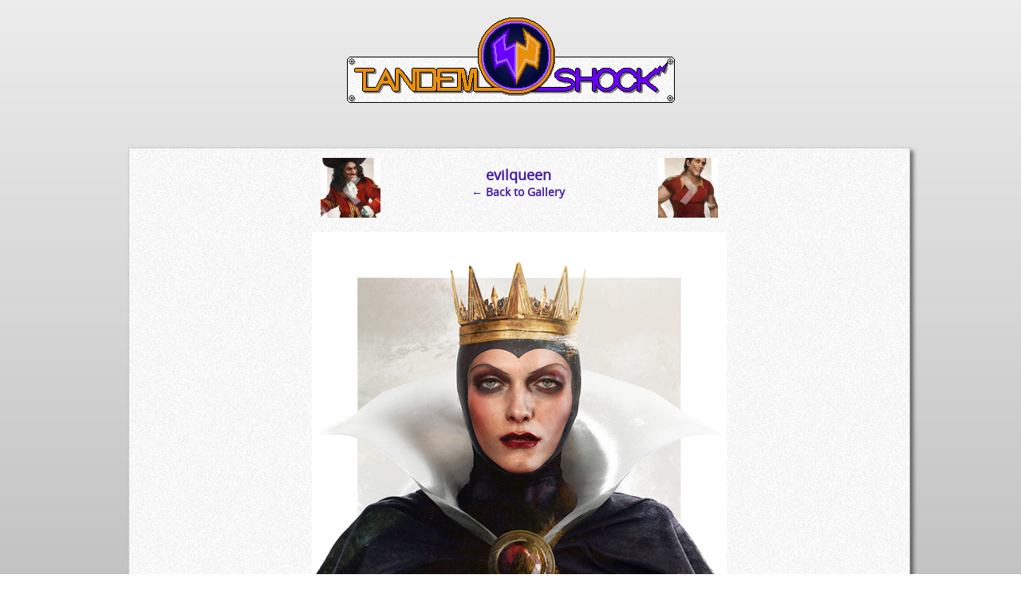

--- FILE ---
content_type: text/html; charset=UTF-8
request_url: https://www.tandemshock.com/editorial/real-life-disney-villain-art/attachment/evilqueen/
body_size: 7824
content:
<!DOCTYPE html>
<html xmlns="http://www.w3.org/1999/xhtml" lang="en-US"> 
<head>
	<meta http-equiv="Content-Type" content="text/html; charset=UTF-8" />

	<link rel="stylesheet" href="https://www.tandemshock.com/wp-content/themes/cpTandemShock/style.css" type="text/css" media="screen" />
	<link rel="pingback" href="https://www.tandemshock.com/xmlrpc.php" />
	<meta name="ComicPress" content="4.4" />
<meta name='robots' content='index, follow, max-image-preview:large, max-snippet:-1, max-video-preview:-1' />

	<!-- This site is optimized with the Yoast SEO plugin v26.5 - https://yoast.com/wordpress/plugins/seo/ -->
	<title>evilqueen - TandemShock</title>
	<link rel="canonical" href="https://www.tandemshock.com/editorial/real-life-disney-villain-art/attachment/evilqueen/" />
	<meta property="og:locale" content="en_US" />
	<meta property="og:type" content="article" />
	<meta property="og:title" content="evilqueen - TandemShock" />
	<meta property="og:description" content="The Evil Queen from Snow White" />
	<meta property="og:url" content="https://www.tandemshock.com/editorial/real-life-disney-villain-art/attachment/evilqueen/" />
	<meta property="og:site_name" content="TandemShock" />
	<meta property="article:publisher" content="https://www.facebook.com/TandemShock/" />
	<meta property="article:modified_time" content="2015-11-12T17:16:28+00:00" />
	<meta property="og:image" content="https://www.tandemshock.com/editorial/real-life-disney-villain-art/attachment/evilqueen" />
	<meta property="og:image:width" content="600" />
	<meta property="og:image:height" content="800" />
	<meta property="og:image:type" content="image/jpeg" />
	<meta name="twitter:card" content="summary_large_image" />
	<meta name="twitter:site" content="@PlasmaCaptain" />
	<script type="application/ld+json" class="yoast-schema-graph">{"@context":"https://schema.org","@graph":[{"@type":"WebPage","@id":"https://www.tandemshock.com/editorial/real-life-disney-villain-art/attachment/evilqueen/","url":"https://www.tandemshock.com/editorial/real-life-disney-villain-art/attachment/evilqueen/","name":"evilqueen - TandemShock","isPartOf":{"@id":"https://www.tandemshock.com/#website"},"primaryImageOfPage":{"@id":"https://www.tandemshock.com/editorial/real-life-disney-villain-art/attachment/evilqueen/#primaryimage"},"image":{"@id":"https://www.tandemshock.com/editorial/real-life-disney-villain-art/attachment/evilqueen/#primaryimage"},"thumbnailUrl":"https://www.tandemshock.com/wp-content/uploads/2015/11/evilqueen.jpg","datePublished":"2015-11-12T17:16:12+00:00","dateModified":"2015-11-12T17:16:28+00:00","breadcrumb":{"@id":"https://www.tandemshock.com/editorial/real-life-disney-villain-art/attachment/evilqueen/#breadcrumb"},"inLanguage":"en-US","potentialAction":[{"@type":"ReadAction","target":["https://www.tandemshock.com/editorial/real-life-disney-villain-art/attachment/evilqueen/"]}]},{"@type":"ImageObject","inLanguage":"en-US","@id":"https://www.tandemshock.com/editorial/real-life-disney-villain-art/attachment/evilqueen/#primaryimage","url":"https://www.tandemshock.com/wp-content/uploads/2015/11/evilqueen.jpg","contentUrl":"https://www.tandemshock.com/wp-content/uploads/2015/11/evilqueen.jpg","width":600,"height":800,"caption":"The Evil Queen from Snow White"},{"@type":"BreadcrumbList","@id":"https://www.tandemshock.com/editorial/real-life-disney-villain-art/attachment/evilqueen/#breadcrumb","itemListElement":[{"@type":"ListItem","position":1,"name":"Home","item":"https://www.tandemshock.com/"},{"@type":"ListItem","position":2,"name":"Real-Life Disney Villain Art","item":"https://www.tandemshock.com/editorial/real-life-disney-villain-art/"},{"@type":"ListItem","position":3,"name":"evilqueen"}]},{"@type":"WebSite","@id":"https://www.tandemshock.com/#website","url":"https://www.tandemshock.com/","name":"TandemShock","description":"It&#039;s TandemShock.","publisher":{"@id":"https://www.tandemshock.com/#organization"},"potentialAction":[{"@type":"SearchAction","target":{"@type":"EntryPoint","urlTemplate":"https://www.tandemshock.com/?s={search_term_string}"},"query-input":{"@type":"PropertyValueSpecification","valueRequired":true,"valueName":"search_term_string"}}],"inLanguage":"en-US"},{"@type":"Organization","@id":"https://www.tandemshock.com/#organization","name":"TandemShock","url":"https://www.tandemshock.com/","logo":{"@type":"ImageObject","inLanguage":"en-US","@id":"https://www.tandemshock.com/#/schema/logo/image/","url":"http://www.tandemshock.com/wp-content/uploads/2017/03/TS_LOGO_2017.png","contentUrl":"http://www.tandemshock.com/wp-content/uploads/2017/03/TS_LOGO_2017.png","width":200,"height":200,"caption":"TandemShock"},"image":{"@id":"https://www.tandemshock.com/#/schema/logo/image/"},"sameAs":["https://www.facebook.com/TandemShock/","https://x.com/PlasmaCaptain","https://www.youtube.com/channel/UCMIlLMFgs0WiA74u-_vxxsg"]}]}</script>
	<!-- / Yoast SEO plugin. -->


<link rel="alternate" type="application/rss+xml" title="TandemShock &raquo; Feed" href="https://www.tandemshock.com/feed/" />
<link rel="alternate" type="application/rss+xml" title="TandemShock &raquo; Comments Feed" href="https://www.tandemshock.com/comments/feed/" />
<link rel="alternate" type="application/rss+xml" title="TandemShock &raquo; evilqueen Comments Feed" href="https://www.tandemshock.com/editorial/real-life-disney-villain-art/attachment/evilqueen/feed/" />
<link rel="alternate" title="oEmbed (JSON)" type="application/json+oembed" href="https://www.tandemshock.com/wp-json/oembed/1.0/embed?url=https%3A%2F%2Fwww.tandemshock.com%2Feditorial%2Freal-life-disney-villain-art%2Fattachment%2Fevilqueen%2F" />
<link rel="alternate" title="oEmbed (XML)" type="text/xml+oembed" href="https://www.tandemshock.com/wp-json/oembed/1.0/embed?url=https%3A%2F%2Fwww.tandemshock.com%2Feditorial%2Freal-life-disney-villain-art%2Fattachment%2Fevilqueen%2F&#038;format=xml" />
<style id='wp-img-auto-sizes-contain-inline-css' type='text/css'>
img:is([sizes=auto i],[sizes^="auto," i]){contain-intrinsic-size:3000px 1500px}
/*# sourceURL=wp-img-auto-sizes-contain-inline-css */
</style>
<style id='wp-emoji-styles-inline-css' type='text/css'>

	img.wp-smiley, img.emoji {
		display: inline !important;
		border: none !important;
		box-shadow: none !important;
		height: 1em !important;
		width: 1em !important;
		margin: 0 0.07em !important;
		vertical-align: -0.1em !important;
		background: none !important;
		padding: 0 !important;
	}
/*# sourceURL=wp-emoji-styles-inline-css */
</style>
<style id='wp-block-library-inline-css' type='text/css'>
:root{--wp-block-synced-color:#7a00df;--wp-block-synced-color--rgb:122,0,223;--wp-bound-block-color:var(--wp-block-synced-color);--wp-editor-canvas-background:#ddd;--wp-admin-theme-color:#007cba;--wp-admin-theme-color--rgb:0,124,186;--wp-admin-theme-color-darker-10:#006ba1;--wp-admin-theme-color-darker-10--rgb:0,107,160.5;--wp-admin-theme-color-darker-20:#005a87;--wp-admin-theme-color-darker-20--rgb:0,90,135;--wp-admin-border-width-focus:2px}@media (min-resolution:192dpi){:root{--wp-admin-border-width-focus:1.5px}}.wp-element-button{cursor:pointer}:root .has-very-light-gray-background-color{background-color:#eee}:root .has-very-dark-gray-background-color{background-color:#313131}:root .has-very-light-gray-color{color:#eee}:root .has-very-dark-gray-color{color:#313131}:root .has-vivid-green-cyan-to-vivid-cyan-blue-gradient-background{background:linear-gradient(135deg,#00d084,#0693e3)}:root .has-purple-crush-gradient-background{background:linear-gradient(135deg,#34e2e4,#4721fb 50%,#ab1dfe)}:root .has-hazy-dawn-gradient-background{background:linear-gradient(135deg,#faaca8,#dad0ec)}:root .has-subdued-olive-gradient-background{background:linear-gradient(135deg,#fafae1,#67a671)}:root .has-atomic-cream-gradient-background{background:linear-gradient(135deg,#fdd79a,#004a59)}:root .has-nightshade-gradient-background{background:linear-gradient(135deg,#330968,#31cdcf)}:root .has-midnight-gradient-background{background:linear-gradient(135deg,#020381,#2874fc)}:root{--wp--preset--font-size--normal:16px;--wp--preset--font-size--huge:42px}.has-regular-font-size{font-size:1em}.has-larger-font-size{font-size:2.625em}.has-normal-font-size{font-size:var(--wp--preset--font-size--normal)}.has-huge-font-size{font-size:var(--wp--preset--font-size--huge)}.has-text-align-center{text-align:center}.has-text-align-left{text-align:left}.has-text-align-right{text-align:right}.has-fit-text{white-space:nowrap!important}#end-resizable-editor-section{display:none}.aligncenter{clear:both}.items-justified-left{justify-content:flex-start}.items-justified-center{justify-content:center}.items-justified-right{justify-content:flex-end}.items-justified-space-between{justify-content:space-between}.screen-reader-text{border:0;clip-path:inset(50%);height:1px;margin:-1px;overflow:hidden;padding:0;position:absolute;width:1px;word-wrap:normal!important}.screen-reader-text:focus{background-color:#ddd;clip-path:none;color:#444;display:block;font-size:1em;height:auto;left:5px;line-height:normal;padding:15px 23px 14px;text-decoration:none;top:5px;width:auto;z-index:100000}html :where(.has-border-color){border-style:solid}html :where([style*=border-top-color]){border-top-style:solid}html :where([style*=border-right-color]){border-right-style:solid}html :where([style*=border-bottom-color]){border-bottom-style:solid}html :where([style*=border-left-color]){border-left-style:solid}html :where([style*=border-width]){border-style:solid}html :where([style*=border-top-width]){border-top-style:solid}html :where([style*=border-right-width]){border-right-style:solid}html :where([style*=border-bottom-width]){border-bottom-style:solid}html :where([style*=border-left-width]){border-left-style:solid}html :where(img[class*=wp-image-]){height:auto;max-width:100%}:where(figure){margin:0 0 1em}html :where(.is-position-sticky){--wp-admin--admin-bar--position-offset:var(--wp-admin--admin-bar--height,0px)}@media screen and (max-width:600px){html :where(.is-position-sticky){--wp-admin--admin-bar--position-offset:0px}}

/*# sourceURL=wp-block-library-inline-css */
</style><style id='global-styles-inline-css' type='text/css'>
:root{--wp--preset--aspect-ratio--square: 1;--wp--preset--aspect-ratio--4-3: 4/3;--wp--preset--aspect-ratio--3-4: 3/4;--wp--preset--aspect-ratio--3-2: 3/2;--wp--preset--aspect-ratio--2-3: 2/3;--wp--preset--aspect-ratio--16-9: 16/9;--wp--preset--aspect-ratio--9-16: 9/16;--wp--preset--color--black: #000000;--wp--preset--color--cyan-bluish-gray: #abb8c3;--wp--preset--color--white: #ffffff;--wp--preset--color--pale-pink: #f78da7;--wp--preset--color--vivid-red: #cf2e2e;--wp--preset--color--luminous-vivid-orange: #ff6900;--wp--preset--color--luminous-vivid-amber: #fcb900;--wp--preset--color--light-green-cyan: #7bdcb5;--wp--preset--color--vivid-green-cyan: #00d084;--wp--preset--color--pale-cyan-blue: #8ed1fc;--wp--preset--color--vivid-cyan-blue: #0693e3;--wp--preset--color--vivid-purple: #9b51e0;--wp--preset--gradient--vivid-cyan-blue-to-vivid-purple: linear-gradient(135deg,rgb(6,147,227) 0%,rgb(155,81,224) 100%);--wp--preset--gradient--light-green-cyan-to-vivid-green-cyan: linear-gradient(135deg,rgb(122,220,180) 0%,rgb(0,208,130) 100%);--wp--preset--gradient--luminous-vivid-amber-to-luminous-vivid-orange: linear-gradient(135deg,rgb(252,185,0) 0%,rgb(255,105,0) 100%);--wp--preset--gradient--luminous-vivid-orange-to-vivid-red: linear-gradient(135deg,rgb(255,105,0) 0%,rgb(207,46,46) 100%);--wp--preset--gradient--very-light-gray-to-cyan-bluish-gray: linear-gradient(135deg,rgb(238,238,238) 0%,rgb(169,184,195) 100%);--wp--preset--gradient--cool-to-warm-spectrum: linear-gradient(135deg,rgb(74,234,220) 0%,rgb(151,120,209) 20%,rgb(207,42,186) 40%,rgb(238,44,130) 60%,rgb(251,105,98) 80%,rgb(254,248,76) 100%);--wp--preset--gradient--blush-light-purple: linear-gradient(135deg,rgb(255,206,236) 0%,rgb(152,150,240) 100%);--wp--preset--gradient--blush-bordeaux: linear-gradient(135deg,rgb(254,205,165) 0%,rgb(254,45,45) 50%,rgb(107,0,62) 100%);--wp--preset--gradient--luminous-dusk: linear-gradient(135deg,rgb(255,203,112) 0%,rgb(199,81,192) 50%,rgb(65,88,208) 100%);--wp--preset--gradient--pale-ocean: linear-gradient(135deg,rgb(255,245,203) 0%,rgb(182,227,212) 50%,rgb(51,167,181) 100%);--wp--preset--gradient--electric-grass: linear-gradient(135deg,rgb(202,248,128) 0%,rgb(113,206,126) 100%);--wp--preset--gradient--midnight: linear-gradient(135deg,rgb(2,3,129) 0%,rgb(40,116,252) 100%);--wp--preset--font-size--small: 13px;--wp--preset--font-size--medium: 20px;--wp--preset--font-size--large: 36px;--wp--preset--font-size--x-large: 42px;--wp--preset--spacing--20: 0.44rem;--wp--preset--spacing--30: 0.67rem;--wp--preset--spacing--40: 1rem;--wp--preset--spacing--50: 1.5rem;--wp--preset--spacing--60: 2.25rem;--wp--preset--spacing--70: 3.38rem;--wp--preset--spacing--80: 5.06rem;--wp--preset--shadow--natural: 6px 6px 9px rgba(0, 0, 0, 0.2);--wp--preset--shadow--deep: 12px 12px 50px rgba(0, 0, 0, 0.4);--wp--preset--shadow--sharp: 6px 6px 0px rgba(0, 0, 0, 0.2);--wp--preset--shadow--outlined: 6px 6px 0px -3px rgb(255, 255, 255), 6px 6px rgb(0, 0, 0);--wp--preset--shadow--crisp: 6px 6px 0px rgb(0, 0, 0);}:where(.is-layout-flex){gap: 0.5em;}:where(.is-layout-grid){gap: 0.5em;}body .is-layout-flex{display: flex;}.is-layout-flex{flex-wrap: wrap;align-items: center;}.is-layout-flex > :is(*, div){margin: 0;}body .is-layout-grid{display: grid;}.is-layout-grid > :is(*, div){margin: 0;}:where(.wp-block-columns.is-layout-flex){gap: 2em;}:where(.wp-block-columns.is-layout-grid){gap: 2em;}:where(.wp-block-post-template.is-layout-flex){gap: 1.25em;}:where(.wp-block-post-template.is-layout-grid){gap: 1.25em;}.has-black-color{color: var(--wp--preset--color--black) !important;}.has-cyan-bluish-gray-color{color: var(--wp--preset--color--cyan-bluish-gray) !important;}.has-white-color{color: var(--wp--preset--color--white) !important;}.has-pale-pink-color{color: var(--wp--preset--color--pale-pink) !important;}.has-vivid-red-color{color: var(--wp--preset--color--vivid-red) !important;}.has-luminous-vivid-orange-color{color: var(--wp--preset--color--luminous-vivid-orange) !important;}.has-luminous-vivid-amber-color{color: var(--wp--preset--color--luminous-vivid-amber) !important;}.has-light-green-cyan-color{color: var(--wp--preset--color--light-green-cyan) !important;}.has-vivid-green-cyan-color{color: var(--wp--preset--color--vivid-green-cyan) !important;}.has-pale-cyan-blue-color{color: var(--wp--preset--color--pale-cyan-blue) !important;}.has-vivid-cyan-blue-color{color: var(--wp--preset--color--vivid-cyan-blue) !important;}.has-vivid-purple-color{color: var(--wp--preset--color--vivid-purple) !important;}.has-black-background-color{background-color: var(--wp--preset--color--black) !important;}.has-cyan-bluish-gray-background-color{background-color: var(--wp--preset--color--cyan-bluish-gray) !important;}.has-white-background-color{background-color: var(--wp--preset--color--white) !important;}.has-pale-pink-background-color{background-color: var(--wp--preset--color--pale-pink) !important;}.has-vivid-red-background-color{background-color: var(--wp--preset--color--vivid-red) !important;}.has-luminous-vivid-orange-background-color{background-color: var(--wp--preset--color--luminous-vivid-orange) !important;}.has-luminous-vivid-amber-background-color{background-color: var(--wp--preset--color--luminous-vivid-amber) !important;}.has-light-green-cyan-background-color{background-color: var(--wp--preset--color--light-green-cyan) !important;}.has-vivid-green-cyan-background-color{background-color: var(--wp--preset--color--vivid-green-cyan) !important;}.has-pale-cyan-blue-background-color{background-color: var(--wp--preset--color--pale-cyan-blue) !important;}.has-vivid-cyan-blue-background-color{background-color: var(--wp--preset--color--vivid-cyan-blue) !important;}.has-vivid-purple-background-color{background-color: var(--wp--preset--color--vivid-purple) !important;}.has-black-border-color{border-color: var(--wp--preset--color--black) !important;}.has-cyan-bluish-gray-border-color{border-color: var(--wp--preset--color--cyan-bluish-gray) !important;}.has-white-border-color{border-color: var(--wp--preset--color--white) !important;}.has-pale-pink-border-color{border-color: var(--wp--preset--color--pale-pink) !important;}.has-vivid-red-border-color{border-color: var(--wp--preset--color--vivid-red) !important;}.has-luminous-vivid-orange-border-color{border-color: var(--wp--preset--color--luminous-vivid-orange) !important;}.has-luminous-vivid-amber-border-color{border-color: var(--wp--preset--color--luminous-vivid-amber) !important;}.has-light-green-cyan-border-color{border-color: var(--wp--preset--color--light-green-cyan) !important;}.has-vivid-green-cyan-border-color{border-color: var(--wp--preset--color--vivid-green-cyan) !important;}.has-pale-cyan-blue-border-color{border-color: var(--wp--preset--color--pale-cyan-blue) !important;}.has-vivid-cyan-blue-border-color{border-color: var(--wp--preset--color--vivid-cyan-blue) !important;}.has-vivid-purple-border-color{border-color: var(--wp--preset--color--vivid-purple) !important;}.has-vivid-cyan-blue-to-vivid-purple-gradient-background{background: var(--wp--preset--gradient--vivid-cyan-blue-to-vivid-purple) !important;}.has-light-green-cyan-to-vivid-green-cyan-gradient-background{background: var(--wp--preset--gradient--light-green-cyan-to-vivid-green-cyan) !important;}.has-luminous-vivid-amber-to-luminous-vivid-orange-gradient-background{background: var(--wp--preset--gradient--luminous-vivid-amber-to-luminous-vivid-orange) !important;}.has-luminous-vivid-orange-to-vivid-red-gradient-background{background: var(--wp--preset--gradient--luminous-vivid-orange-to-vivid-red) !important;}.has-very-light-gray-to-cyan-bluish-gray-gradient-background{background: var(--wp--preset--gradient--very-light-gray-to-cyan-bluish-gray) !important;}.has-cool-to-warm-spectrum-gradient-background{background: var(--wp--preset--gradient--cool-to-warm-spectrum) !important;}.has-blush-light-purple-gradient-background{background: var(--wp--preset--gradient--blush-light-purple) !important;}.has-blush-bordeaux-gradient-background{background: var(--wp--preset--gradient--blush-bordeaux) !important;}.has-luminous-dusk-gradient-background{background: var(--wp--preset--gradient--luminous-dusk) !important;}.has-pale-ocean-gradient-background{background: var(--wp--preset--gradient--pale-ocean) !important;}.has-electric-grass-gradient-background{background: var(--wp--preset--gradient--electric-grass) !important;}.has-midnight-gradient-background{background: var(--wp--preset--gradient--midnight) !important;}.has-small-font-size{font-size: var(--wp--preset--font-size--small) !important;}.has-medium-font-size{font-size: var(--wp--preset--font-size--medium) !important;}.has-large-font-size{font-size: var(--wp--preset--font-size--large) !important;}.has-x-large-font-size{font-size: var(--wp--preset--font-size--x-large) !important;}
/*# sourceURL=global-styles-inline-css */
</style>

<style id='classic-theme-styles-inline-css' type='text/css'>
/*! This file is auto-generated */
.wp-block-button__link{color:#fff;background-color:#32373c;border-radius:9999px;box-shadow:none;text-decoration:none;padding:calc(.667em + 2px) calc(1.333em + 2px);font-size:1.125em}.wp-block-file__button{background:#32373c;color:#fff;text-decoration:none}
/*# sourceURL=/wp-includes/css/classic-themes.min.css */
</style>
<link rel='stylesheet' id='media-credit-css' href='https://www.tandemshock.com/wp-content/plugins/media-credit/public/css/media-credit.min.css?ver=4.3.0' type='text/css' media='all' />
<!--n2css--><!--n2js--><script type="text/javascript" src="https://www.tandemshock.com/wp-includes/js/jquery/jquery.min.js?ver=3.7.1" id="jquery-core-js"></script>
<script type="text/javascript" src="https://www.tandemshock.com/wp-includes/js/jquery/jquery-migrate.min.js?ver=3.4.1" id="jquery-migrate-js"></script>
<script type="text/javascript" src="https://www.tandemshock.com/wp-content/themes/comicpress/js/ddsmoothmenu.js?ver=6.9" id="ddsmoothmenu_js-js"></script>
<script type="text/javascript" src="https://www.tandemshock.com/wp-content/themes/comicpress/js/menubar.js?ver=6.9" id="menubar_js-js"></script>
<link rel="https://api.w.org/" href="https://www.tandemshock.com/wp-json/" /><link rel="alternate" title="JSON" type="application/json" href="https://www.tandemshock.com/wp-json/wp/v2/media/1241" /><link rel="EditURI" type="application/rsd+xml" title="RSD" href="https://www.tandemshock.com/xmlrpc.php?rsd" />
<meta name="generator" content="WordPress 6.9" />
<link rel='shortlink' href='https://www.tandemshock.com/?p=1241' />
<!--Customizer CSS-->
<style type="text/css">
	#page { width: 980px; max-width: 980px; }
	#add-width { width: 0px; }
	#content-column { width: 980px; max-width: 100%; }
	#sidebar-right { width: 204px; }
	#sidebar-left { width: 204px; }
	a:link, a:visited { color: #441da1!important; }
	a:hover { color: #441da1!important; }
	#header h1 a:link, #header h1 a:visited { color: #441da1!important; }
	#header h1 a:hover { color: #441da1!important; }
</style>
<!--/Customizer CSS-->
      
<style type="text/css"></style>
<style>
.synved-social-resolution-single {
display: inline-block;
}
.synved-social-resolution-normal {
display: inline-block;
}
.synved-social-resolution-hidef {
display: none;
}

@media only screen and (min--moz-device-pixel-ratio: 2),
only screen and (-o-min-device-pixel-ratio: 2/1),
only screen and (-webkit-min-device-pixel-ratio: 2),
only screen and (min-device-pixel-ratio: 2),
only screen and (min-resolution: 2dppx),
only screen and (min-resolution: 192dpi) {
	.synved-social-resolution-normal {
	display: none;
	}
	.synved-social-resolution-hidef {
	display: inline-block;
	}
}
</style><title>TandemShock</title>
</head>

<body class="attachment wp-singular attachment-template-default single single-attachment postid-1241 attachmentid-1241 attachment-jpeg wp-theme-comicpress wp-child-theme-cpTandemShock user-guest chrome single-author-surpriseenema am night sun attachment attachment-1241 attachment-image layout-ncl scheme-none">
<div class="bg-full"></div>
<div id="page-wrap">
	<div id="page">
		<div id="header">
			<div class="header-info">
				<a href="https://www.tandemshock.com"><img src="http://www.tandemshock.com/images/TS_Logo_Pixel.png" alt="TandemShock" /></a>
			</div>
						<div class="clear"></div>
		</div>

		<div id="menubar-wrapper">
			<div class="menu-container">
												<div class="menunav">
																			</div>
				<div class="clear"></div>
			</div>
			<div class="clear"></div>
		</div>
	<div id="content-wrapper">
	
	<div id="subcontent-wrapper">
		<div id="content-column">
			
						<div id="content" class="narrowcolumn">
				
		<div class="post-1241 attachment type-attachment status-inherit hentry uentry postonpage-1 odd">
				<div class="post-head"></div>
		<div class="post-content">
			<div class="imagenav-wrap">
				<div class="imagenav-left">
					<div class="imagenav-bg">
						<a href='https://www.tandemshock.com/editorial/real-life-disney-villain-art/attachment/captainhook/'><img width="150" height="150" src="https://www.tandemshock.com/wp-content/uploads/2015/11/captainhook-150x150.jpg" class="attachment-thumbnail size-thumbnail" alt="captainhook" decoding="async" srcset="https://www.tandemshock.com/wp-content/uploads/2015/11/captainhook-150x150.jpg 150w, https://www.tandemshock.com/wp-content/uploads/2015/11/captainhook-130x130.jpg 130w" sizes="(max-width: 150px) 100vw, 150px" /></a>					</div>
					<div class="imagenav-arrow">
						&lsaquo;
					</div>
					<div class="imagenav-link">
						<a href='https://www.tandemshock.com/editorial/real-life-disney-villain-art/attachment/captainhook/'><img width="150" height="150" src="https://www.tandemshock.com/wp-content/uploads/2015/11/captainhook-150x150.jpg" class="attachment-thumbnail size-thumbnail" alt="captainhook" decoding="async" srcset="https://www.tandemshock.com/wp-content/uploads/2015/11/captainhook-150x150.jpg 150w, https://www.tandemshock.com/wp-content/uploads/2015/11/captainhook-130x130.jpg 130w" sizes="(max-width: 150px) 100vw, 150px" /></a>					</div>
				</div>
				<div class="imagenav-center">
					<a href="https://www.tandemshock.com/wp-content/uploads/2015/11/evilqueen.jpg" target="_blank" title="Click for full size." class="imagetitle">evilqueen</a><br />
					<a href="https://www.tandemshock.com/editorial/real-life-disney-villain-art/" rel="attachment">&larr; Back to Gallery</a>
				</div>
				<div class="imagenav-right">
					<div class="imagenav-bg">
						<a href='https://www.tandemshock.com/editorial/real-life-disney-villain-art/attachment/gaston/'><img width="150" height="150" src="https://www.tandemshock.com/wp-content/uploads/2015/11/gaston-150x150.jpg" class="attachment-thumbnail size-thumbnail" alt="gaston" decoding="async" srcset="https://www.tandemshock.com/wp-content/uploads/2015/11/gaston-150x150.jpg 150w, https://www.tandemshock.com/wp-content/uploads/2015/11/gaston-130x130.jpg 130w" sizes="(max-width: 150px) 100vw, 150px" /></a>					</div>
					<div class="imagenav-arrow">
						&rsaquo;
					</div>
					<div class="imagenav-link">
						<a href='https://www.tandemshock.com/editorial/real-life-disney-villain-art/attachment/gaston/'><img width="150" height="150" src="https://www.tandemshock.com/wp-content/uploads/2015/11/gaston-150x150.jpg" class="attachment-thumbnail size-thumbnail" alt="gaston" decoding="async" loading="lazy" srcset="https://www.tandemshock.com/wp-content/uploads/2015/11/gaston-150x150.jpg 150w, https://www.tandemshock.com/wp-content/uploads/2015/11/gaston-130x130.jpg 130w" sizes="auto, (max-width: 150px) 100vw, 150px" /></a>					</div>
				</div>					
				<div class="clear"></div>
			</div>
			<div class="clear"></div>
			<div class="gallery-image">
				<a href="https://www.tandemshock.com/wp-content/uploads/2015/11/evilqueen.jpg" target="_blank" title="Click for full size." ><img src="https://www.tandemshock.com/wp-content/uploads/2015/11/evilqueen.jpg" alt="evilqueen" /></a>
			</div>
			<div class="gallery-caption">
				<p>The Evil Queen from Snow White</p>
			</div>
			<div class="gallery-content">
				<div class="tptn_counter" id="tptn_counter_1241">(Visited 5 times, 1 visits today)</div>				<div class="clear"></div>
			</div>
			<div class="clear"></div>
		</div>
		<div class="post-foot"></div>
	</div>
				
									</div>
		</div>
		<div class="clear"></div>
	</div>
</div>
		<div id="footer">
						<div id="footer-sidebar-wrapper">
						</div>
			<div class="clear"></div>
		</div>	
	</div> <!-- // #page --><div class="footer-box">

	<div style="float:left;margin-left:60px;margin-top:14px;"><a href="http://www.tandemshock.com/feed/"><img src="http://www.tandemshock.com/images/sidebarRSS.png" /></a> <a href="http://twitter.com/PulseCommander"><img src="http://www.tandemshock.com/images/sidebarTwitter.png" /></a>  <a href="https://www.youtube.com/channel/UCMIlLMFgs0WiA74u-_vxxsg"><img src="http://www.tandemshock.com/images/sidebarYT.png" /></a></div>
<div style="float:right;margin-right: 5%;margin-top: 25px;">&copy;2015-2026 <a href="http://localhost" style="color:#fff !important;text-decoration: underline;">TandemShock</a> <span class="footer-pipe">|</span> Powered by <a href="http://wordpress.org/" style="color:#fff !important;text-decoration: underline;">WordPress</a> with <a href="http://frumph.net" style="color:#fff !important;text-decoration: underline;">ComicPress</a></div>

<div id="footer-menubar-wrapper" style="margin:auto;">
				<div class="clear"></div>
	</div>
		
</div> <!-- / #page-wrap -->
<script type="speculationrules">
{"prefetch":[{"source":"document","where":{"and":[{"href_matches":"/*"},{"not":{"href_matches":["/wp-*.php","/wp-admin/*","/wp-content/uploads/*","/wp-content/*","/wp-content/plugins/*","/wp-content/themes/cpTandemShock/*","/wp-content/themes/comicpress/*","/*\\?(.+)"]}},{"not":{"selector_matches":"a[rel~=\"nofollow\"]"}},{"not":{"selector_matches":".no-prefetch, .no-prefetch a"}}]},"eagerness":"conservative"}]}
</script>
<script type="text/javascript" id="tptn_tracker-js-extra">
/* <![CDATA[ */
var ajax_tptn_tracker = {"ajax_url":"https://www.tandemshock.com/wp-admin/admin-ajax.php","top_ten_id":"1241","top_ten_blog_id":"1","activate_counter":"11","top_ten_debug":"0","tptn_rnd":"1141304639"};
//# sourceURL=tptn_tracker-js-extra
/* ]]> */
</script>
<script type="text/javascript" src="https://www.tandemshock.com/wp-content/plugins/top-10/includes/js/top-10-tracker.min.js?ver=4.1.1" id="tptn_tracker-js"></script>
<script type="text/javascript" src="https://www.tandemshock.com/wp-content/themes/comicpress/js/scroll.js" id="comicpress_scroll-js"></script>
<script id="wp-emoji-settings" type="application/json">
{"baseUrl":"https://s.w.org/images/core/emoji/17.0.2/72x72/","ext":".png","svgUrl":"https://s.w.org/images/core/emoji/17.0.2/svg/","svgExt":".svg","source":{"concatemoji":"https://www.tandemshock.com/wp-includes/js/wp-emoji-release.min.js?ver=6.9"}}
</script>
<script type="module">
/* <![CDATA[ */
/*! This file is auto-generated */
const a=JSON.parse(document.getElementById("wp-emoji-settings").textContent),o=(window._wpemojiSettings=a,"wpEmojiSettingsSupports"),s=["flag","emoji"];function i(e){try{var t={supportTests:e,timestamp:(new Date).valueOf()};sessionStorage.setItem(o,JSON.stringify(t))}catch(e){}}function c(e,t,n){e.clearRect(0,0,e.canvas.width,e.canvas.height),e.fillText(t,0,0);t=new Uint32Array(e.getImageData(0,0,e.canvas.width,e.canvas.height).data);e.clearRect(0,0,e.canvas.width,e.canvas.height),e.fillText(n,0,0);const a=new Uint32Array(e.getImageData(0,0,e.canvas.width,e.canvas.height).data);return t.every((e,t)=>e===a[t])}function p(e,t){e.clearRect(0,0,e.canvas.width,e.canvas.height),e.fillText(t,0,0);var n=e.getImageData(16,16,1,1);for(let e=0;e<n.data.length;e++)if(0!==n.data[e])return!1;return!0}function u(e,t,n,a){switch(t){case"flag":return n(e,"\ud83c\udff3\ufe0f\u200d\u26a7\ufe0f","\ud83c\udff3\ufe0f\u200b\u26a7\ufe0f")?!1:!n(e,"\ud83c\udde8\ud83c\uddf6","\ud83c\udde8\u200b\ud83c\uddf6")&&!n(e,"\ud83c\udff4\udb40\udc67\udb40\udc62\udb40\udc65\udb40\udc6e\udb40\udc67\udb40\udc7f","\ud83c\udff4\u200b\udb40\udc67\u200b\udb40\udc62\u200b\udb40\udc65\u200b\udb40\udc6e\u200b\udb40\udc67\u200b\udb40\udc7f");case"emoji":return!a(e,"\ud83e\u1fac8")}return!1}function f(e,t,n,a){let r;const o=(r="undefined"!=typeof WorkerGlobalScope&&self instanceof WorkerGlobalScope?new OffscreenCanvas(300,150):document.createElement("canvas")).getContext("2d",{willReadFrequently:!0}),s=(o.textBaseline="top",o.font="600 32px Arial",{});return e.forEach(e=>{s[e]=t(o,e,n,a)}),s}function r(e){var t=document.createElement("script");t.src=e,t.defer=!0,document.head.appendChild(t)}a.supports={everything:!0,everythingExceptFlag:!0},new Promise(t=>{let n=function(){try{var e=JSON.parse(sessionStorage.getItem(o));if("object"==typeof e&&"number"==typeof e.timestamp&&(new Date).valueOf()<e.timestamp+604800&&"object"==typeof e.supportTests)return e.supportTests}catch(e){}return null}();if(!n){if("undefined"!=typeof Worker&&"undefined"!=typeof OffscreenCanvas&&"undefined"!=typeof URL&&URL.createObjectURL&&"undefined"!=typeof Blob)try{var e="postMessage("+f.toString()+"("+[JSON.stringify(s),u.toString(),c.toString(),p.toString()].join(",")+"));",a=new Blob([e],{type:"text/javascript"});const r=new Worker(URL.createObjectURL(a),{name:"wpTestEmojiSupports"});return void(r.onmessage=e=>{i(n=e.data),r.terminate(),t(n)})}catch(e){}i(n=f(s,u,c,p))}t(n)}).then(e=>{for(const n in e)a.supports[n]=e[n],a.supports.everything=a.supports.everything&&a.supports[n],"flag"!==n&&(a.supports.everythingExceptFlag=a.supports.everythingExceptFlag&&a.supports[n]);var t;a.supports.everythingExceptFlag=a.supports.everythingExceptFlag&&!a.supports.flag,a.supports.everything||((t=a.source||{}).concatemoji?r(t.concatemoji):t.wpemoji&&t.twemoji&&(r(t.twemoji),r(t.wpemoji)))});
//# sourceURL=https://www.tandemshock.com/wp-includes/js/wp-emoji-loader.min.js
/* ]]> */
</script>

    <script type='text/javascript' src='http://ajax.googleapis.com/ajax/libs/jquery/1.3.2/jquery.min.js?ver=1.3.2'></script>
    <script type="text/javascript">
        $(function() {
		
            var offset = $("#sidebar-right").offset();
            var bPadding = 115;
	    var scrollBottom = $(window).scrollTop() + $(window).height();
	    var bottom = $("#sidebar-right").height() + offset.top;

	    $(window).resize(function(){
		offset = $("#sidebar-right").offset();
		scrollBottom = $(window).scrollTop() + $(window).height();
		bottom = $("#sidebar-right").height() + offset.top;
	    });

            $(window).scroll(function() {
		scrollBottom = $(window).scrollTop() + $(window).height();
		bottom = $("#sidebar-right").height() + offset.top;
		console.log(scrollBottom );
		console.log(bottom);
                if (scrollBottom > bottom) {
                    $("#sidebar-right").stop().animate({
                        marginTop: scrollBottom - bottom - bPadding
                    });
                } else {
                    $("#sidebar-right").stop().animate({
                        marginTop: 0
                    });
                };
            });
        });
    </script>

</body>
</html>

--- FILE ---
content_type: text/css
request_url: https://www.tandemshock.com/wp-content/themes/cpTandemShock/style.css
body_size: 5892
content:
/*   
Theme Name: ComicPress TandemShock
Description: A Child Theme of ComicPress
Template: comicpress
Author: Pulse Commander
*/
@import url("../comicpress/style.css");

@font-face {
    font-family: 'open_sansregular';
    src: url('../../../fonts/opensans-regular-webfont.eot');
    src: url('../../../fonts/opensans-regular-webfont.eot?#iefix') format('embedded-opentype'),
         url('../../../fonts/opensans-regular-webfont.woff2') format('woff2'),
         url('../../../fonts/opensans-regular-webfont.woff') format('woff'),
         url('../../../fonts/opensans-regular-webfont.ttf') format('truetype'),
         url('../../../fonts/opensans-regular-webfont.svg#open_sansregular') format('svg');
    font-weight: normal;
    font-style: normal;
}

@font-face {
    font-family: 'jockey_oneregular';
    src: url('../../../fonts/jockeyone-regular-webfont.eot');
    src: url('../../../fonts/jockeyone-regular-webfont.eot?#iefix') format('embedded-opentype'),
         url('../../../fonts/jockeyone-regular-webfont.woff2') format('woff2'),
         url('../../../fonts/jockeyone-regular-webfont.woff') format('woff'),
         url('../../../fonts/jockeyone-regular-webfont.ttf') format('truetype'),
         url('../../../fonts/jockeyone-regular-webfont.svg#jockey_oneregular') format('svg');
    font-weight: normal;
    font-style: normal;
    font-stretch: expanded;
}

.post-image img {
    height: auto;
}

#page {
    background-color: transparent !important;
}
#header {
    background-color: transparent !important;
}

.bg-full { 
  background: url(http://www.tandemshock.com/images/bg.png) no-repeat center center fixed; 
  -webkit-background-size: cover;
  -moz-background-size: cover;
  -o-background-size: cover;
  background-size: cover;
filter: progid:DXImageTransform.Microsoft.AlphaImageLoader(src='.bgSpace.png', sizingMethod='scale');
-ms-filter: "progid:DXImageTransform.Microsoft.AlphaImageLoader(src='bgSpace.png', sizingMethod='scale')";
width:100%;
height:100%;
    position: fixed;
    top: 0;
    left: 0;
z-index: -1000;
}

.read-more-bounds
{
width: 120px;
height: 30px;display: inline-block;
margin: auto;
margin-top: -15px;
cursor: pointer !important;
}

.button-bounds
{
position: absolute;
}

.form-submit
{
width: 130px;
height: 40px;
position: absolute;
cursor: pointer !important;
}

.comment-reply-title
{
font-family: "jockey_oneregular",sans-serif;
letter-spacing: normal;
font-weight: normal;
font-size: 24px;
}

.read-more-ts
{
width: 100%;
height: 100%;
background:none;
background-color: #786FBF;
box-shadow: 1px 1px #3C3760, 2px 2px #3C3760, 3px 3px #3C3760, 4px 4px #3C3760, 5px 5px #3C3760, 6px 6px #3C3760, 7px 7px #3C3760, 8px 8px #3C3760;
color: #FFF;
border-radius: 5px;
font-family: "jockey_oneregular",sans-serif;
letter-spacing: normal;
font-weight: normal;
font-size: 20px;
text-align: center;
line-height: 30px;
font-style: normal;
transition: all 0.3s ease 0s;
position: relative;
margin-top: 0px;
display: inline-block;
}

#submit
{
width: 100%;
height: 100%;
background:none;
background-color: #786FBF;
box-shadow: 1px 1px #3C3760, 2px 2px #3C3760, 3px 3px #3C3760, 4px 4px #3C3760, 5px 5px #3C3760, 6px 6px #3C3760, 7px 7px #3C3760, 8px 8px #3C3760;
color: #FFF;
border-radius: 5px;
font-family: "jockey_oneregular",sans-serif;
letter-spacing: normal;
font-weight: normal;
font-size: 20px;
text-align: center;
line-height: 30px;
font-style: normal;
transition: all 0.3s ease 0s;
position: relative;
margin-top: 0px;
}

.read-more-ts:hover
{
background:none;
background-color: #6600ff;
box-shadow: 1px 1px #3C3760, 2px 2px #3C3760;
position: relative;
margin-top:6px;
margin-left: 6px;
color: #FFF;
}

#submit:hover
{
background:none;
background-color: #6600ff;
box-shadow: 1px 1px #3C3760, 2px 2px #3C3760;
position: relative;
margin-top:6px;
margin-left: 6px;
color: #FFF;
}

#wp-paginav a, .wpcf7-submit
{
padding-left: 15px;
padding-right: 15px;
height: 100%;
background:none;
background-color: #786FBF;
box-shadow: 1px 1px #3C3760, 2px 2px #3C3760, 3px 3px #3C3760, 4px 4px #3C3760, 5px 5px #3C3760, 6px 6px #3C3760, 7px 7px #3C3760, 8px 8px #3C3760;
color: #FFF !important;
border-radius: 5px;
font-family: "jockey_oneregular",sans-serif;
letter-spacing: normal;
font-weight: normal;
font-size: 20px;
text-align: center;
line-height: 30px;
font-style: normal;
transition: all 0.3s ease 0s;
position: relative;
margin-top: 0px;
}

#wp-paginav a:hover, .wpcf7-submit:hover
{
background:none;
background-color: #6600ff;
box-shadow: 1px 1px #3C3760, 2px 2px #3C3760;
position: relative;
margin-top:6px;
margin-left: 6px;
color: #FFF !important;
}

.wpcf7-form-control.wpcf7-text, .wpcf7-form-control.wpcf7-textarea
{
    width: 100%;
    background-color: #786FBF;
    color: #fff;
    border-radius: 10px;
    border-color: #786FBF;
    font-size: 14px;
}

.wpcf7-form-control.wpcf7-textarea
{
    height: 2em;
    resize: none;
}

.wpcf7-form-control.wpcf7-select
{
width: 20%;
background-color: #786FBF;
color: #FFF;
border-radius: 10px;
border-color: #786FBF;
font-size: 14px;
}

#paginav .paginav-current
{
padding-left: 15px;
padding-right: 15px;
height: 100%;
background:none;
background-color: #6600ff;
box-shadow: 1px 1px #3C3760, 2px 2px #3C3760;
position: relative;
margin-top:6px;
margin-left: 6px;
color: #FFF !important;
border-radius: 5px;
font-family: "jockey_oneregular",sans-serif;
letter-spacing: normal;
font-weight: normal;
font-size: 20px;
text-align: center;
line-height: 30px;
font-style: normal;
transition: all 0.3s ease 0s;
}

div { font-family: 'open_sansregular', sans-serif; }

h2 { font-family: 'jockey_oneregular', sans-serif; letter-spacing:normal; font-weight: normal;}
h1 { font-family: 'jockey_oneregular', sans-serif; letter-spacing:normal; font-weight: normal;}

.attachment-post-thumbnail
{
display:block;
margin:auto;
}

.footer-box
{
background-color: #786FBF;
width:60%;
min-width: 700px;
height:67px;
box-shadow: 1px 1px #3C3760,2px 2px #3C3760,3px 3px #3C3760,4px 4px #3C3760,5px 5px #3C3760,6px 6px #3C3760,7px 7px #3C3760,8px 8px #3C3760;
font-size: 11px;
color: #fff;
margin:auto;
margin-top: 20px;
}

.sideh2 {
    padding: 21px 0px 12px 5%;
    font-size:22px;
    text-shadow: 2px 2px #000;
}

@media(min-width: 1140px)
{
#page {
    width: 1140px;
    margin: 0px auto;
    min-width: 801px;
}
}

@media(max-width: 1140px)
{
#page {
    width: 100%;
    margin: 0px auto;
    min-width: 801px;
}
}

body.layout-2cl #page, body.layout-2cr #page {
	max-width: 50%;
}

#subcontent-wrapper {
    overflow: visible;
}

/* This is the wrapper for the #content floats need to be in here */
#content-column {
    	float: none;
    	width: 75%;
    	max-width: 925px;
	padding-left: 1%;
	padding-right: 2%;
	margin:auto;
	display:block;
}

body.layout-2cl #content-column, body.layout-2cr #content-column {
	width: 70%;
}

body.layout-2clw #content-column, body.layout-2crw #content-column {
	width: 70%;
}

body.layout-3clgn #content-column, body.layout-3crgn #content-column {
	width: 70%;
}

#content.narrowcolumn
{
	float: center;
	width:99%;
	border-style:solid;
	border-width:1px;
	border-color:#ccc;
	padding:5px;
    	background-image: url("http://www.tandemshock.com/images/whitebox.png");
    	background-repeat: repeat;
	box-shadow: 4px 4px 5px rgba(0,0,0,0.53);
}

#sidebar-right {
	float: left;
	width: 18%;
	max-width: 225px;
	height:100%;
	text-align: left;
	background-color:#e8900c;
    	background-image: url("http://www.tandemshock.com/images/orangebox.png");
    	background-repeat: repeat;
	color:#fff;
	box-shadow: 4px 4px 5px rgba(0,0,0,0.53);
	border: 5px solid #E7AF5B;
border-image:url("http://www.tandemshock.com/images/border_orange.png") 5 repeat;
    -o-border-image:url("http://www.tandemshock.com/images/border_orange.png") 5 repeat;
    -moz-border-image:url("http://www.tandemshock.com/images/border_orange.png") 5 repeat;
    -webkit-border-image:url("http://www.tandemshock.com/images/border_orange.png") 5 repeat;
	margin:0px;
	font-weight: bold;
}

#sidebar-left {
	float: left;
	width: 19%;
	max-width: 225px;
	height:100%;
	text-align: left;
	background-color:#441da1;
    	background-image: url("http://www.tandemshock.com/images/purplebox.png");
    	background-repeat: repeat;
	color:#fff;
	box-shadow: 4px 4px 5px rgba(0,0,0,0.53);
	border: 5px solid #7F65BB;
border-image:url("http://www.tandemshock.com/images/border_purple.png") 5 repeat;
    -o-border-image:url("http://www.tandemshock.com/images/border_purple.png") 5 repeat;
    -moz-border-image:url("http://www.tandemshock.com/images/border_purple.png") 5 repeat;
    -webkit-border-image:url("http://www.tandemshock.com/images/border_purple.png") 5 repeat;
	margin:0px;
}

#sidebar-left a:link {color:#fff;}
#sidebar-left a:hover{color:#fff;}
#sidebar-left a:active{color:#fff;}
#sidebar-left a:visited{color:#fff;}
#sidebar-right a:link {color:#fff;text-decoration: underline;padding-left:5%;}
#sidebar-right a:hover{color:#fff;text-decoration: underline;padding-left:5%;}
#sidebar-right a:active{color:#fff;text-decoration: underline;padding-left:5%;}
#sidebar-right a:visited{color:#fff;text-decoration: underline;padding-left:5%;}

#sidebar-right li{list-style-type: none;}

.whiteline
{
    width: 90%;
    height: 1px;
    background-color: #FFF;
    margin: auto;
    margin-bottom: 18px;
}

.ReadMoreSidebar
{
background-color:#fff;
color:#000;
width:80px;
height:22px;
margin-right:5%;
margin-left:auto;
display:block;
text-align:center;
}

.widgettitle
{
	text-align:center;
	width:100%;
	text-shadow: 2px 2px #000;
	color: #fff;
	height:26px;
    	background: transparent url("http://www.tandemshock.com/images/sidebar_back.png") no-repeat scroll center top;

}

.post-title
{
}

.posted-at{display:none;}
.post-time{display:none;}

.wp-caption {
    text-align: center;
    padding: 3px;
    background: none;
    max-width:100%;
}

.wp-caption-text {
    text-align: center;
    font-size: 12px;
}

.menu-container
{
background-color:none;
text-align:center;
}

.menu
{
float:none;
background-color:none;
width: 50%;
margin: auto;
}

#menu-menu
{
width:100%;
text-align:center;
margin:auto;
}

.menu li.SideMenu
{
text-align:center;font-size:20px;margin:2px;font-weight:bold;background-color:#441da1;color:#fff;font-size:14px;
}
.menu li.SideMenu > a:link
{
display:block;width:auto;text-decoration: none;background-color:#441da1;color:#fff;line-height:40px;max-height:40px;font-size:14px;padding-left: 20px;padding-right: 20px;
}
.menu li.SideMenu > a:visited
{
display:block;width:auto;text-decoration: none;background-color:#441da1;color:#fff;line-height:40px;max-height:40px;font-size:14px;padding-left: 20px;padding-right: 20px;
}
.menu li.SideMenu > a:hover
{
display:block;width:auto;text-decoration: none;background-color:#786fbf;color:#fff;line-height:40px;max-height:40px;font-size:14px;padding-left: 20px;padding-right: 20px;
}
.menu li.SideMenu > a:active
{
display:block;width:auto;text-decoration: none;background-color:#ffad31;color:#fff;line-height:40px;max-height:40px;font-size:14px;padding-left: 20px;padding-right: 20px;
}
.menu li.SideMenu.current_page_item a:link, .menu li.SideMenu.current_page_item a:visited, .menu li.SideMenu.current_page_item a:hover
{
display:block;width:auto;text-decoration: none;background-color:#ffad31;color:#441da1;line-height:40px;max-height:40px;font-size:14px;padding-left: 20px;padding-right: 20px;
}

.menu li.current-menu-item a:link, .menu li.current-menu-item a:visited, .menu li.current-menu-item a:hover
{
display:block;width:auto;text-decoration: none;background-color:#ffad31;color:#fff;line-height:40px;max-height:40px;font-size:14px;padding-left: 20px;padding-right: 20px;
}

.menu ul li
{
	position: relative;
	display: inline-block;
	float: none;
}

.page-title a:link, .page-title a:hover, .page-title a:visited, .page-title a:active
{
font-size: 24px;
color:#000 !important;
}
.post-author-date
{
font-size: 12px;
}

.menu li.smenSearch
{
padding:2px;
display:block;
}

#sb_instagram p.sbi_bio
{
display:none;
}

#sb_instagram .sb_instagram_header
{
background-color: #A90000;
}

.list-panel
{
	width: 99%;
    	float: center;
	border-style:solid;
	border-width:1px;
	border-color:#ccc;
	padding:5px;
    	background-image: url("http://www.tandemshock.com/images/whitebox.png");
    	background-repeat: repeat;
	box-shadow: 4px 4px 5px rgba(0,0,0,0.53);
	padding-bottom:25px;
   	margin-bottom: 30px;
}

.podcast-buttons
{
	width: 100%;
    	float: center;
	padding: 0px;
	padding-bottom: 15px;
	padding-top: 15px;
	text-align:center;
}

.submit-panel
{
    max-width: 600px;
    padding: 15px 15px 25px;
    	float: center;
	box-shadow: 4px 4px 5px rgba(0,0,0,0.53);
	padding-bottom:25px;
	text-align: left;

	background-color:#e8900c;
    	background-image: url("http://www.tandemshock.com/images/orangebox.png");
    	background-repeat: repeat;
	color:#fff;
	border: 5px solid #E7AF5B;
border-image:url("http://www.tandemshock.com/images/border_orange.png") 5 repeat;
    -o-border-image:url("http://www.tandemshock.com/images/border_orange.png") 5 repeat;
    -moz-border-image:url("http://www.tandemshock.com/images/border_orange.png") 5 repeat;
    -webkit-border-image:url("http://www.tandemshock.com/images/border_orange.png") 5 repeat;
	margin:auto;
}

.blognav a:link, .blognav a:active, .blognav a:hover, .blognav a:visited{font-size: 18px;font-weight:normal;}
.blognav {padding: 0px 12px;font-weight:normal;}


.discussion-panel
{
	width: 99%;
    	float: center;
	border-style:solid;
	border-width:1px;
	border-color:#ccc;
    	background-image: url("http://www.tandemshock.com/images/orangebox.png");
    	background-repeat: repeat;
	box-shadow: 4px 4px 5px rgba(0,0,0,0.53);
	margin-top:30px;
	padding-bottom:25px;
	border: 5px solid #E7AF5B;
border-image:url("http://www.tandemshock.com/images/border_orange.png") 5 repeat;
    -o-border-image:url("http://www.tandemshock.com/images/border_orange.png") 5 repeat;
    -moz-border-image:url("http://www.tandemshock.com/images/border_orange.png") 5 repeat;
    -webkit-border-image:url("http://www.tandemshock.com/images/border_orange.png") 5 repeat;
	background-color:#e8900c;
	height: 20px;
}

.comments-rss-link
{
float: right;
padding:none;
}

#comments
{
font-family: "jockey_oneregular",sans-serif;
font-size: 24px;
color:#fff;
line-height:40px;
float:left;
padding-left:5px;
}

.avatar-30
{
margin-top: 5px;
}

.menu-header-search
{
background-color:#333;
text-align:center;
width:200px;
}

.menu li.ArticleMenu
{
text-align:center;text-transform:capitalize;display:block;width:auto;font-size:14px;background-color:#0d168f;color:#fff;margin-top:2px;font-weight: bold;
}
.menu li.ArticleMenu > a:link
{
text-align:center;text-transform:capitalize;display:block;width:auto;font-size:14px;background-color:#0d168f;color:#fff;margin-top:2px;font-weight: bold;
}
.menu li.ArticleMenu > a:visited
{
text-align:center;text-transform:capitalize;display:block;width:auto;font-size:14px;background-color:#0d168f;color:#fff;margin-top:2px;font-weight: bold;
}
.menu li.ArticleMenu> a:hover
{
text-align:center;text-transform:capitalize;display:block;width:auto;font-size:14px;background-color:#0d168f;color:#fff;margin-top:2px;font-weight: bold;
}
.menu li.ArticleMenu> a:active
{
text-align:center;text-transform:capitalize;display:block;width:auto;font-size:14px;background-color:#0d168f;color:#fff;margin-top:2px;font-weight: bold;
}

#menubar-wrapper
{
text-transform:none;
margin: 0px auto 40px auto;
	background-color:transparent !important;
	height:0px !important;
}

.searchform button {
width:25px;height:25px;
background: transparent url("http://www.tandemshock.com/images/navsearch.png") no-repeat scroll center top;
text-indent: 100%;
white-space: nowrap;
overflow: hidden;
font-size:0px;
}

.blognav a, #paginav a, #pagenav a {
    font-size:20px;
}

#wp-paginav {
    text-align: center;
    	float: center;
	padding:5px;
	box-shadow: 4px 4px 5px rgba(0,0,0,0.53);
	padding: 15px 5px 15px 5px;

	background-color:#e8900c;
    	background-image: url("http://www.tandemshock.com/images/orangebox.png");
    	background-repeat: repeat;
	color:#fff !important;
	border: 5px solid #E7AF5B;
border-image:url("http://www.tandemshock.com/images/border_orange.png") 5 repeat;
    -o-border-image:url("http://www.tandemshock.com/images/border_orange.png") 5 repeat;
    -moz-border-image:url("http://www.tandemshock.com/images/border_orange.png") 5 repeat;
    -webkit-border-image:url("http://www.tandemshock.com/images/border_orange.png") 5 repeat;
}

#paginav {
    margin: auto;
    float: none;
    display: inline-block;
}

body.wide #content-column, body.signup #content-column {
    float: none !important;
    width: 100%;
    display: inline;
}

body.wide #content, body.wide #content-column {
    width: 100%;
    text-align: center;
}

#paginav .paginav-pages {
    display: none;
}

.pagejumper-wrap {
    display: none;
}

.blognav {
    width: 20% !important;
    max-width: 20% !important;
}

.entry {
    line-height: 22px;
    padding: 10px;
    min-height:80px;
}

.entry a, {
    color: #C00;
}

.post-content a{
    font-weight:bold;
}

.menubar-down-arrow {
width:20px;height:20px;margin-top: 8px;margin-left: -1px;
background: transparent url("http://www.tandemshock.com/images/navdown.png") no-repeat scroll center top;
    text-indent: 100%;
    white-space: nowrap;
    overflow: hidden;
}

.menu li.smenRSS > a:hover
{
background:#f60;
}

.menu li.smenAbout > a:hover
{
background:#93c;
}

/* Header */

#header {
	display: block;
	overflow: hidden;
	width: 780px;
	z-index: 500;
	margin:auto;
	text-align: center;
}

#header .description {
	display: block;
	width:780px;
	background-color:#000;
	height:4px;
	margin:auto;
}

.header-info {
	display: inline-block;
	padding: 10px;
	float: none;
	margin: auto;
}

h2.widget-title, h2.widget-title a {
	display:none;
}

.searchform {
    width:100%;
    float:right;
}

.archive-featured-image
{
display:block;
float:left;
padding:5px;
}

.archive-featured-image-big
{
display:block;
width:80%
height:auto;
margin:auto;
max-width: 650px;
}

.archive-featured-image img
{
width:130px;
}

.archive-featured-image-small
{
display:block;
float:left;
padding:5px;
max-width:80px;
max-height:80px;
margin-top:0;
}

.archive-featured-image-small > img
{
max-width:80px;
max-height:80px;
margin:auto;
display:block;
}

.monthlyarchivebutton
{
display:block;
width:70%;
color:#fff;
max-height:22px;
font-weight:bold;
background-color:#c00;
  background: -webkit-linear-gradient(left, #c00, #f99); /* For Safari 5.1 to 6.0 */
  background: -o-linear-gradient(right, #c00, #f99); /* For Opera 11.1 to 12.0 */
  background: -moz-linear-gradient(right, #c00, #f99); /* For Firefox 3.6 to 15 */
  background: linear-gradient(to right, #c00, #f99); /* Standard syntax */
font-size:18px;
text-transform: uppercase;
border:outset;
border-color:#c00;
margin:auto;
text-align:center;
}

.monthlyarchivebutton a
{
color:#fff !important;
}

.monthlyarchivebuttonvideo
{
display:block;
width:70%;
color:#fff;
max-height:22px;
font-weight:bold;
background-color:#390;
  background: -webkit-linear-gradient(left, #390, #9f9); /* For Safari 5.1 to 6.0 */
  background: -o-linear-gradient(right, #390, #9f9); /* For Opera 11.1 to 12.0 */
  background: -moz-linear-gradient(right, #390, #9f9); /* For Firefox 3.6 to 15 */
  background: linear-gradient(to right, #390, #9f9); /* Standard syntax */
font-size:18px;
text-transform: uppercase;
border:outset;
border-color:#390 !important;
margin:auto;
text-align:center;
}

.monthlyarchivebuttonvideo a
{
color:#fff !important;
}

.monthlyarchivebuttoncomic
{
display:block;
width:70%;
color:#fff;
max-height:22px;
font-weight:bold;
background-color:#f90;
  background: -webkit-linear-gradient(left, #f90, #ffc); /* For Safari 5.1 to 6.0 */
  background: -o-linear-gradient(right, #f90, #ffc); /* For Opera 11.1 to 12.0 */
  background: -moz-linear-gradient(right, #f90, #ffc); /* For Firefox 3.6 to 15 */
  background: linear-gradient(to right, #f90, #ffc); /* Standard syntax */
font-size:18px;
text-transform: uppercase;
border:outset;
border-color:#f90 !important;
margin:auto;
text-align:center;
}

.monthlyarchivebuttoncomic a
{
color:#fff !important;
}

.attachment-150x150
{
margin:auto;
display:block;
background-color:#000;
  background: -webkit-linear-gradient(left, #000, #555); /* For Safari 5.1 to 6.0 */
  background: -o-linear-gradient(right, #000, #555); /* For Opera 11.1 to 12.0 */
  background: -moz-linear-gradient(right, #000, #555); /* For Firefox 3.6 to 15 */
  background: linear-gradient(to right, #000, #555); /* Standard syntax */
border:outset;
border-color:#000;
}

.comic_border
{
margin:auto;
display:block;
background-color:#000;
  background: -webkit-linear-gradient(left, #000, #555); /* For Safari 5.1 to 6.0 */
  background: -o-linear-gradient(right, #000, #555); /* For Opera 11.1 to 12.0 */
  background: -moz-linear-gradient(right, #000, #555); /* For Firefox 3.6 to 15 */
  background: linear-gradient(to right, #000, #555); /* Standard syntax */
border:outset;
border-color:#000;
}

.copyright-info {
    display:block;
	width:980px;
	background-color:#333;
	margin:auto;
}

.archive-category-Podcast
{
display:block;
width:100%;
color:#fff;
max-height:22px;
font-weight:bold;
background-color:#c00;
  background: -webkit-linear-gradient(left, #c00, #f99); /* For Safari 5.1 to 6.0 */
  background: -o-linear-gradient(right, #c00, #f99); /* For Opera 11.1 to 12.0 */
  background: -moz-linear-gradient(right, #c00, #f99); /* For Firefox 3.6 to 15 */
  background: linear-gradient(to right, #c00, #f99); /* Standard syntax */
font-size:18px;
text-transform: uppercase;
}

.archive-category-TheWord
{
display:block;
width:100%;
color:#fff;
max-height:22px;
font-weight:bold;
	background-color:#93c;
  	background: -webkit-linear-gradient(left, #93c, #c9f); /* For Safari 5.1 to 6.0 */
  	background: -o-linear-gradient(right, #93c, #c9f); /* For Opera 11.1 to 12.0 */
  	background: -moz-linear-gradient(right, #93c, #c9f); /* For Firefox 3.6 to 15 */
  	background: linear-gradient(to right, #93c, #c9f); /* Standard syntax */
font-size:18px;
text-transform: uppercase;
}

.archive-category-Comics
{
display:block;
width:100%;
color:#fff;
max-height:22px;
font-weight:bold;
background-color:#f90;
  background: -webkit-linear-gradient(left, #f90, #ffc); /* For Safari 5.1 to 6.0 */
  background: -o-linear-gradient(right, #f90, #ffc); /* For Opera 11.1 to 12.0 */
  background: -moz-linear-gradient(right, #f90, #ffc); /* For Firefox 3.6 to 15 */
  background: linear-gradient(to right, #f90, #ffc); /* Standard syntax */
font-size:18px;
text-transform: uppercase;
}

#comic-wrap
{
	width: 99%;
    	float: center;
	border-style:solid;
	border-width:1px;
	border-color:#ccc;
	padding:5px;
    	background-image: url("http://www.tandemshock.com/images/whitebox.png");
    	background-repeat: repeat;
	box-shadow: 4px 4px 5px rgba(0,0,0,0.53);
	padding-bottom:25px;
}

.comic-archive-chapter
{
}

.comic-archive-chapter-wrap {
    width: auto;
background: transparent url("http://www.tandemshock.com/images/category_end.png") no-repeat scroll right top;
}

.archive-category-Videos
{
display:block;
width:100%;
color:#fff;
max-height:22px;
font-weight:bold;
background-color:#390;
  background: -webkit-linear-gradient(left, #390, #9f9); /* For Safari 5.1 to 6.0 */
  background: -o-linear-gradient(right, #390, #9f9); /* For Opera 11.1 to 12.0 */
  background: -moz-linear-gradient(right, #390, #9f9); /* For Firefox 3.6 to 15 */
  background: linear-gradient(to right, #390, #9f9); /* Standard syntax */
font-size:18px;
text-transform: uppercase;
}

.archive-category-Articles, .archive-category-Games, .archive-category-Movies, .archive-category-Music, .archive-category-Noteable, .archive-category-Opinions, .archive-category-Sexuality, .archive-category-Tech, .archive-category-TV
{
display:block;
width:100%;
color:#fff;
max-height:22px;
font-weight:bold;
background-color:#36f;
  background: -webkit-linear-gradient(left, #36f, #9cf); /* For Safari 5.1 to 6.0 */
  background: -o-linear-gradient(right, #36f, #9cf); /* For Opera 11.1 to 12.0 */
  background: -moz-linear-gradient(right, #36f, #9cf); /* For Firefox 3.6 to 15 */
  background: linear-gradient(to right, #36f, #9cf); /* Standard syntax */
font-size:18px;
text-transform: uppercase;
}

.archive-category-Prose
{
display:block;
width:100%;
color:#fff;
max-height:22px;
font-weight:bold;
background-color:#93f;
  background: -webkit-linear-gradient(left, #93f, #ccf); /* For Safari 5.1 to 6.0 */
  background: -o-linear-gradient(right, #93f, #ccf); /* For Opera 11.1 to 12.0 */
  background: -moz-linear-gradient(right, #93f, #ccf); /* For Firefox 3.6 to 15 */
  background: linear-gradient(to right, #93f, #ccf); /* Standard syntax */
font-size:18px;
text-transform: uppercase;
}

.ts-home-banner
{
	display:block;
	width:94%;
	text-align:center;
	margin:auto;
	background-color:#93c;
  	background: -webkit-linear-gradient(left, #93c, #c9f); /* For Safari 5.1 to 6.0 */
  	background: -o-linear-gradient(right, #93c, #c9f); /* For Opera 11.1 to 12.0 */
  	background: -moz-linear-gradient(right, #93c, #c9f); /* For Firefox 3.6 to 15 */
  	background: linear-gradient(to right, #93c, #c9f); /* Standard syntax */
	height:100px;
	max-height:100px ;
	color:#fff;
}

.ts-archive-banner
{
	display:block;
	width:100%;
	text-align:center;
	margin:auto;
	background-color:#93c;
  	background: -webkit-linear-gradient(left, #93c, #c9f); /* For Safari 5.1 to 6.0 */
  	background: -o-linear-gradient(right, #93c, #c9f); /* For Opera 11.1 to 12.0 */
  	background: -moz-linear-gradient(right, #93c, #c9f); /* For Firefox 3.6 to 15 */
  	background: linear-gradient(to right, #93c, #c9f); /* Standard syntax */
	height:75px;
	max-height:100px ;
	color:#fff;
}

.archive-content-display
{
display:block;
width:auto;
text-align: center;
}

.archive-content-display-small
{
display:block;
width:auto;
min-height: 60px;
}

.archive-recent-small-h
{
    padding: 0px;
    font-size: 14px;
    margin: 5px 0px;
    font-style: italic;
    font-weight: bold;
    clear: right;
}

.sidebardate{font-style: italic;}

.archive-recent-div
{
	padding-left:90px;
}

.archive-featured-left
{
float:left;
height:100%;
margin:0;
padding:0;
}

.aptf-tweet-content a
{
    color: #c00 !important;
}

.author-archive-title, .userpage-bio a
{
	font-size:20px;
}

.page-link-box {
    margin: auto;
    width: 58%!important;
}

.page-links a {
    font-weight:normal;
}

.custom-page-links {
    display: none !important;
}

.userpage-avatar {
    display:block;
    width: 25%;
    height: 25%;
    box-shadow:0px 0px 0px !important;
    float:left !important;
    margin-right:20px !important;
}

.fb_iframe_widget iframe {
    height: 100px;
    position: absolute;
    width: 100px;
}

.fb_iframe_widget span {
    display: inline-block;
    position: relative;
    text-align: justify;
    vertical-align: text-bottom;
    width: 100px;
    height: 100px;
}

.sub-menu
{
	width:auto;
}

/* Comic Easel Style *\

table#comic-nav-wrapper {
    background: #fff;
    text-align: center;
    border-collapse: collapse;
    margin: 6px auto;
    border: none;
    border-radius: 0px;
    padding: 3px;
    display: inline-block;
}

.comic-nav-base
{
    width:32px; height:32px;
    text-indent: 100%;
    white-space: nowrap;
    overflow: hidden;
    font-size:0px;
}

.comic-nav-first
{
    background: transparent url("http://www.tandemshock.com/images/comic_first.png") no-repeat scroll center top;
}
.comic-nav-last
{
    background: transparent url("http://www.tandemshock.com/images/comic_last.png") no-repeat scroll center top;
}
.comic-nav-previous
{
    background: transparent url("http://www.tandemshock.com/images/comic_prev.png") no-repeat scroll center top;
}
.comic-nav-next
{
    background: transparent url("http://www.tandemshock.com/images/comic_next.png") no-repeat scroll center top;
}
.comic-nav a:link, .comic-nav a:visited {
    color: #000 !important;
    font-weight: bold;
    font-size: 20px;
    text-transform: uppercase;
}

.comic_dialogue > h3
{
    font-size:20px;
    font-weight: normal;
}

h3, h3 a {
	padding: 0;
	padding-top: 10px;
	margin-bottom: 5px;
	margin-top: 20px;
	font-size: 20px;
	clear: both;
}

.comic-thumb-title
{
font-size: 18px;
}

.comic-thumb-wrap
{
font-size: 18px;
background:#fff;
}

.bx-wrapper .bx-prev {
	left: 0px;
	background: url(images/controls.png) no-repeat 0 -32px;
}

.bx-wrapper .bx-next {
	right: 0px;
	background: url(images/controls.png) no-repeat -43px -32px;
}

.post-tags, .cast-tags {
    font-size: 16px !important;
    text-align: center !important;
}

.commentsrsslink {
    padding: 0px;
}

.userpage-info
{
float:none;
margin-right: 10px;
}

.userpage-desc-ts
{
margin-top: 5px !important;
width: auto !important;
    padding: 5px;
    border: 1px dotted #EFEFEF;
}

.post-extras {
    clear: both;
    padding: 3px 10px;
    text-align: center !important;
    margin: auto !important;
}

.transcript-caption
{
padding: 0px;
margin: 5px 0px;
font-size: 20px;
clear: both;
font-size:24px;
font-weight: normal;
}

.media-credit {
    font-size: 10px;
    text-align: right;
    display: block;
}

.media-credit a:link, a:visited, a:active, a:hover {
    font-size: 10px;
    text-align: right;
    display: block;
}

iframe {display: block;
margin: 0px auto;
padding-top: 20px;
max-width: 95%;}

.entry p iframe {display: block;
margin: 0px auto;
padding-top: 20px;
max-width: 95%;}
.youtube-player {display: block;
margin: 0px auto;
padding-top: 20px;
max-width: 95%;}
.post-content iframe {display: block;
margin: 0px auto;
padding-top: 20px;
max-width: 95%;}
iframe.youtube-player{display: block;
margin: 0px auto;
padding-top: 20px;
max-width: 95%;}

.copyright-info
{
background-color: #786FBF;
}

.ts-menu
{
width: 100%;
clear: both;
display: block;
margin: 0px auto;
line-height: 25px;
}

/* ------ wordpress.org/plugins/tabby-responsive-tabs/ ------ */

.responsive-tabs .responsive-tabs__heading {
	display: none;
}

.responsive-tabs .responsive-tabs__list__item {
	display: inline;
	cursor: pointer;
}

.responsive-tabs-wrapper {
	clear: both;
	margin-bottom: 20px;
	zoom: 1;
}

.responsive-tabs-wrapper:before,
.responsive-tabs-wrapper:after {
	content: "";
	display: table;
}

.responsive-tabs-wrapper:after {
	clear: both;
}

.responsive-tabs .responsive-tabs__heading:focus,
.responsive-tabs .responsive-tabs__list__item:focus {
}

.responsive-tabs .responsive-tabs__heading--active:focus,
.responsive-tabs .responsive-tabs__list__item--active:focus {
	outline: none;
}

.responsive-tabs ul.responsive-tabs__list {
	font-size: 18px;
	line-height: 18px;
	margin: 20px 0 0 12px;
	padding: 0;
	text-align:center;
}

.responsive-tabs .responsive-tabs__list__item {
	background: transparent;
	color: #999;
	font-size: 18px;
	line-height: 19px;
	text-transform: inherit;
	margin: 1px 12px 0 0;
	padding: 10px 12px 10px;
	white-space: nowrap;
	float: left;
	-webkit-user-select: none;
	-moz-user-select: none;
	-ms-user-select: none;
	user-select: none;
}

.responsive-tabs .responsive-tabs__list__item .fa {
	margin-right: 8px;
	line-height: 0.8;
}

.responsive-tabs .responsive-tabs__list__item:hover {
	color: #333;
	background: transparent;
	width: 48px;
	height: 80px;
	overflow: hidden;
	font-size:0px;
	color: #333;
}

#tablist1-tab1:hover {
	background: transparent url("http://www.tandemshock.com/podcastimg/HattieA.png") no-repeat scroll center top;
	width: 48px;
	height: 80px;
	overflow: hidden;
	font-size:0px;
	color: #333;
}

#tablist1-tab1.responsive-tabs__list__item--active{
	background: transparent url("http://www.tandemshock.com/podcastimg/HattieB.png") no-repeat scroll center top;
	width: 48px;
	height: 80px;
	overflow: hidden;
	font-size:0px;
	color: #333;
}

#tablist1-tab1{
	background: transparent url("http://www.tandemshock.com/podcastimg/HattieC.png") no-repeat scroll center top;
	width: 48px;
	height: 80px;
	overflow: hidden;
	font-size:0px;
	color: #333;
}

#tablist1-tab2:hover {
	background: transparent url("http://www.tandemshock.com/podcastimg/FanyaA.png") no-repeat scroll center top;
	width: 48px;
	height: 80px;
	overflow: hidden;
	font-size:0px;
	color: #333;
}

#tablist1-tab2.responsive-tabs__list__item--active{
	background: transparent url("http://www.tandemshock.com/podcastimg/FanyaB.png") no-repeat scroll center top;
	width: 48px;
	height: 80px;
	overflow: hidden;
	font-size:0px;
	color: #333;
}

#tablist1-tab2{
	background: transparent url("http://www.tandemshock.com/podcastimg/FanyaC.png") no-repeat scroll center top;
	width: 48px;
	height: 80px;
	overflow: hidden;
	font-size:0px;
	color: #333;
}

#tablist1-tab3:hover {
	background: transparent url("http://www.tandemshock.com/podcastimg/ArcA.png") no-repeat scroll center top;
	width: 48px;
	height: 80px;
	overflow: hidden;
	font-size:0px;
	color: #333;
}

#tablist1-tab3.responsive-tabs__list__item--active{
	background: transparent url("http://www.tandemshock.com/podcastimg/ArcB.png") no-repeat scroll center top;
	width: 48px;
	height: 80px;
	overflow: hidden;
	font-size:0px;
	color: #333;
}

#tablist1-tab3{
	background: transparent url("http://www.tandemshock.com/podcastimg/ArcC.png") no-repeat scroll center top;
	width: 48px;
	height: 80px;
	overflow: hidden;
	font-size:0px;
	color: #333;
}

#tablist1-tab4:hover {
	background: transparent url("http://www.tandemshock.com/podcastimg/LalaithA.png") no-repeat scroll center top;
	width: 48px;
	height: 80px;
	overflow: hidden;
	font-size:0px;
	color: #333;
}

#tablist1-tab4.responsive-tabs__list__item--active{
	background: transparent url("http://www.tandemshock.com/podcastimg/LalaithB.png") no-repeat scroll center top;
	width: 48px;
	height: 80px;
	overflow: hidden;
	font-size:0px;
	color: #333;
}

#tablist1-tab4{
	background: transparent url("http://www.tandemshock.com/podcastimg/LalaithC.png") no-repeat scroll center top;
	width: 48px;
	height: 80px;
	overflow: hidden;
	font-size:0px;
	color: #333;
}

#tablist1-tab5:hover {
	background: transparent url("http://www.tandemshock.com/podcastimg/SaraA.png") no-repeat scroll center top;
	width: 48px;
	height: 80px;
	overflow: hidden;
	font-size:0px;
	color: #333;
}

#tablist1-tab5.responsive-tabs__list__item--active {
	background: transparent url("http://www.tandemshock.com/podcastimg/SaraB.png") no-repeat scroll center top;
	width: 48px;
	height: 80px;
	overflow: hidden;
	font-size:0px;
	color: #333;
}

#tablist1-tab5{
	background: transparent url("http://www.tandemshock.com/podcastimg/SaraC.png") no-repeat scroll center top;
	width: 48px;
	height: 80px;
	overflow: hidden;
	font-size:0px;
	color: #333;
}

#tablist1-tab6:hover {
	background: transparent url("http://www.tandemshock.com/podcastimg/JeshraA.png") no-repeat scroll center top;
	width: 48px;
	height: 80px;
	overflow: hidden;
	font-size:0px;
	color: #333;
}

#tablist1-tab6.responsive-tabs__list__item--active {
	background: transparent url("http://www.tandemshock.com/podcastimg/JeshraB.png") no-repeat scroll center top;
	width: 48px;
	height: 80px;
	overflow: hidden;
	font-size:0px;
	color: #333;
}

#tablist1-tab6{
	background: transparent url("http://www.tandemshock.com/podcastimg/JeshraC.png") no-repeat scroll center top;
	width: 48px;
	height: 80px;
	overflow: hidden;
	font-size:0px;
	color: #333;
}

.responsive-tabs .responsive-tabs__list__item--active,
.responsive-tabs .responsive-tabs__list__item--active:hover {
	padding-bottom: 11px;
	margin-top: 0;
	position: relative;
	top: 1px;
}

.responsive-tabs .responsive-tabs__panel {
	clear: left;
	margin-bottom: 0;
	padding: 20px 20px 0;
	word-wrap: break-word;
}

.responsive-tabs .responsive-tabs__panel:after {
	content: "";
	display: block;
	height: 0;
	clear: both;
}

@media (min-width: 600px) {

	.responsive-tabs .responsive-tabs__panel--closed-accordion-only {
		display: block;
	}
}

@media (max-width: 509px) {

	.responsive-tabs .responsive-tabs__list {
		display: none;
	}

	.responsive-tabs .responsive-tabs__heading {
		display: block;
		cursor: pointer;
	}

	.responsive-tabs-wrapper {
		border-top: 1px solid #ccc;
	}

	.responsive-tabs .responsive-tabs__heading {
		color: #777;
		font-size: 18px;
		font-weight: normal;
		text-transform: inherit;
		margin: 0;
		padding: 10px 0;
		padding-left: 20px;
		position: relative;
	}

	.responsive-tabs .responsive-tabs__heading .fa {
		margin-right: 8px;
		display:none;
		}

	.responsive-tabs .responsive-tabs__heading:after {
		content:"";
		display: block;
		position: absolute;
		right: 20px;
		top: 20px;
		height: 0;
		width: 0;
	}

	.responsive-tabs .responsive-tabs__heading:hover {
	}

	.responsive-tabs .responsive-tabs__heading:hover:after {
	}

	.responsive-tabs .responsive-tabs__heading--active,
	.responsive-tabs .responsive-tabs__heading--active:hover {
	}

	.responsive-tabs .responsive-tabs__heading--active:after,
	.responsive-tabs .responsive-tabs__heading--active:hover:after {
		top: 18px;
	}

	.responsive-tabs .responsive-tabs__panel {
		margin: 0;
		padding: 0 20px;
		padding-top: 20px;
	}
}

@media print {

	.noprint,
	.responsive-tabs .responsive-tabs__list {
		display: none;
	}

	 .responsive-tabs h2.tabtitle {
		 display: block!important;
	 }

	.responsive-tabs .responsive-tabs__heading {
		background: none;
		border: none;
		display: block;
		font-size: 22px;
		font-weight: bold;
		text-transform: inherit;
		margin: 0!important;
		padding: 10px 0 0;
	}

	.responsive-tabs .responsive-tabs__panel {
		display: block!important;
		background: none;
		border: none;
		padding: 0;
	}
}

.alliance-table
{
	width:80%;
	text-shadow: 2px #ff0;
  	background: url(http://www.tandemshock.com/images/bg_wood.jpg); 
	background-size: 100% 100%;
	border-width:10px;
	border-color: #630 #300 #630 #963;
	border-style: inset;
	box-shadow: 4px 4px 5px rgba(0,0,0,0.53);
}

.alliance-table td
{
	width:50%;
	padding:1em;
	font-weight:bold;
	color:#000;
	text-shadow: 1px 1px #c60;
	text-align:center;
	font-size:16px;
}

.gold-plaque
{
  	background: url(http://www.tandemshock.com/images/bg_gold.jpg) no-repeat; 
	background-size: 100% 100%;
	width:90%;
	height:24px;
	margin:auto;
	border-radius: 25px;
	border-color: #630;
	border-width:2px;
	border-style: solid;
	display: inline-block;
  	vertical-align: middle;
}